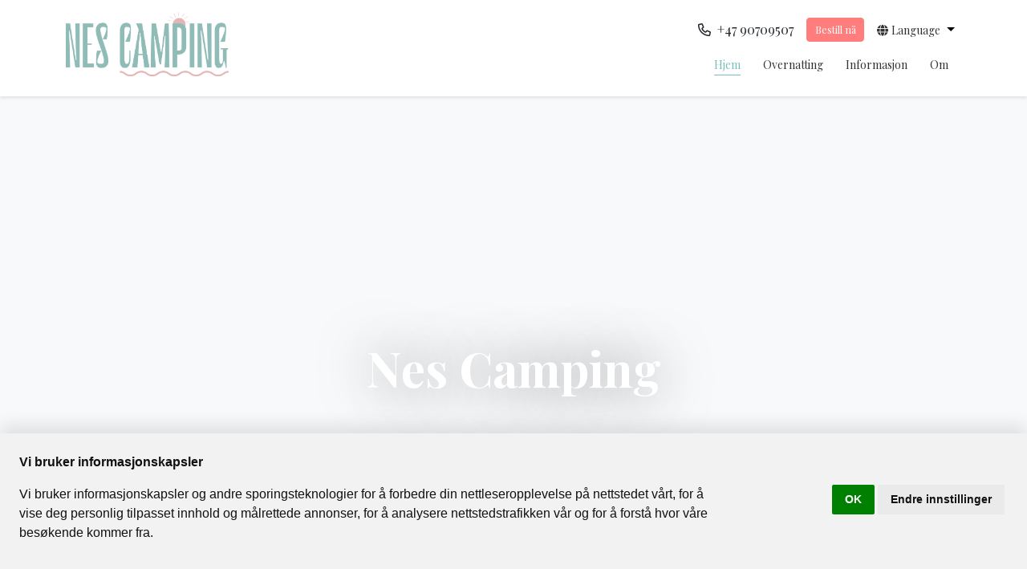

--- FILE ---
content_type: text/html; charset=UTF-8
request_url: https://nescamping.no/
body_size: 13651
content:
<!doctype html>
<html lang="no">

<head>
    <meta charset="utf-8">
    <meta name="viewport" content="width=device-width, initial-scale=1">
    <!-- CSRF Token -->
    <meta name="csrf-token" content="fjAGDowSNOeLy6SMTQ2hJwBuAzR3DncMwAmgSOfn">
    <!-- Favicon -->
    <link rel="icon" type="image/x-icon" href="//images.bookvisit.com/img/a72c0000-5d7d-0015-bb33-08db1595dddd.jpg">
    <!-- Canonical -->
    <link rel="canonical" href="https://nescamping.no">
    <!-- Title -->
    <title>Nes Camping - Velkommen til Nes Camping - Moss</title>
    <!-- Set primary color -->
    <script>
        var r = document.querySelector(':root');
        r.style.setProperty('--bs-primary', '#77bdb8');
        r.style.setProperty('--bs-secondary', '#ffb6b6');
        
    </script>
        <style>
        :root {
                                                --accentDarkFontColor: ;
                                                                --bodyBoldFontWeight: ;
                                                                --bodyColor: ;
                                                                --bodyFontFamily: ;
                                                                --bodyFontSize: ;
                                                                --bodyFontWeight: ;
                                                                --bodyLargeFontSize: ;
                                                                --bodyLineHeight: ;
                                                                --bodyMutedOpacity: ;
                                                                --bookingBorderColor: ;
                                                                --bookingBorderRadius: ;
                                                                --bookingBorderWidth: ;
                                                                --bookingBoxBackgroundColor: ;
                                                                --bookingBoxShadow: ;
                                                                --bookingBoxShadowBlurRadius: ;
                                                                --bookingBoxShadowColor: ;
                                                                --bookingBoxShadowColorTransparenceLevel: ;
                                                                --bookingBoxShadowHorizontalLength: ;
                                                                --bookingBoxShadowSpreadRadius: ;
                                                                --bookingBoxShadowVerticalLength: ;
                                                                --bookingDividerBorderWidth: ;
                                                                --buttonBackground: #FF7D7D;
                                                                --buttonBackground100: ;
                                                                --buttonBackground50To1: ;
                                                                --buttonBackground50To2: ;
                                                                --buttonBorderColor: #FF7D7D;
                                                                --buttonBorderWidth: ;
                                                                --buttonBoxShadow: ;
                                                                --buttonColor: #fff;
                                                                --buttonFontFamily: ;
                                                                --buttonFontSize: ;
                                                                --buttonFontWeight: 400;
                                                                --buttonLetterSpacing: ;
                                                                --buttonRoundedCorners: 3;
                                                                --buttonTextTransform: none;
                                                                --calendarDateBorderRadius: ;
                                                                --calendarMarkerColor: ;
                                                                --calendarMarkerSisterHotelColor: ;
                                                                --calendarMarkerWaitingListColor: ;
                                                                --calendarSelectedDayColor: ;
                                                                --cardBackground: ;
                                                                --cardBorderColor: ;
                                                                --cardBorderRadius: ;
                                                                --cardBorderWidth: ;
                                                                --cardBoxShadow: ;
                                                                --cardColor: ;
                                                                --cardDividerColor: ;
                                                                --cardInnerBackground: ;
                                                                --cardLinkColor: ;
                                                                --cardTitleColor: ;
                                                                --colorRewardDark: ;
                                                                --colorRewardLight: ;
                                                                --columnsGutter: ;
                                                                --containOfferCarouselImages: ;
                                                                --darkAccentColor: #77bdb8;
                                                                --darkSelectedColor: ;
                                                                --descriptionFontSize: ;
                                                                --descriptionLineHeight: ;
                                                                --dividerBorderColor: ;
                                                                --dividerBorderWidth: ;
                                                                --favIconId: ;
                                                                --favIconUrl: ;
                                                                --fontResources: ;
                                                                --formBackground: ;
                                                                --formBorderColor: ;
                                                                --formColor: ;
                                                                --frameworkBackground: ;
                                                                --frameworkHeaderColor: ;
                                                                --frameworkMaxWidth: ;
                                                                --headerAccountIcon: ;
                                                                --headerCartIcon: ;
                                                                --headerCartQty: ;
                                                                --headerChevronIcon: ;
                                                                --headerDesktopLayout: ;
                                                                --headerFolderNav: ;
                                                                --headerLanguageIcon: ;
                                                                --headerLogoUrl: https://nescamping.no;
                                                                --headerMobileLayout: ;
                                                                --headerNavIconMobile: ;
                                                                --headerNavText: ;
                                                                --headerShowAccountIcon: ;
                                                                --headerShowAccountText: ;
                                                                --headerShowLanguageIcon: ;
                                                                --headerShowLanguageText: ;
                                                                --headerShowRedeemVoucherLink: ;
                                                                --imageDisplayType: Adaptive;
                                                                --inputBackground: ;
                                                                --inputBorderColor: ;
                                                                --inputBorderWidth: ;
                                                                --inputCheckBoxBorderRadius: ;
                                                                --inputColor: ;
                                                                --inputRoundedCorners: ;
                                                                --inputTextBoxShadow: ;
                                                                --inputTextBoxShadowBlurRadius: ;
                                                                --inputTextBoxShadowColor: ;
                                                                --inputTextBoxShadowColorTransparenceLevel: ;
                                                                --inputTextBoxShadowHorizontalLength: ;
                                                                --inputTextBoxShadowSpreadRadius: ;
                                                                --inputTextBoxShadowVerticalLength: ;
                                                                --lightAccentColor: ;
                                                                --lightSelectedColor: ;
                                                                --linkColor: ;
                                                                --liveRateColorDark: ;
                                                                --mainHorizontalPadding: ;
                                                                --mainRoundedCorners: ;
                                                                --mainVerticalPadding: ;
                                                                --navHeaderBackdropFilter: ;
                                                                --navHeaderBackgroundColor: ;
                                                                --navHeaderBoxShadow: ;
                                                                --navHeaderColor: ;
                                                                --navHeaderDividerColor: ;
                                                                --navHeaderDividerWidth: ;
                                                                --navHeaderHoverColor: ;
                                                                --navHeaderHoverOpacity: ;
                                                                --navHeaderOpacity: ;
                                                                --offerColorDark: ;
                                                                --popoutBackground: ;
                                                                --popoutColor: ;
                                                                --popoutRoundedCorners: ;
                                                                --restrictTopWidgetMaxWidth: ;
                                                                --selectedDarkFontColor: ;
                                                                --separatedSidebarBackdropFilter: ;
                                                                --separatedSidebarOpacity: ;
                                                                --sidebarBackdropFilter: ;
                                                                --sidebarBorderColor: ;
                                                                --sidebarBorderWidth: ;
                                                                --sidebarBoxShadow: ;
                                                                --sidebarBoxShadowBlurRadius: ;
                                                                --sidebarBoxShadowColor: ;
                                                                --sidebarBoxShadowColorTransparenceLevel: ;
                                                                --sidebarBoxShadowHorizontalLength: ;
                                                                --sidebarBoxShadowSpreadRadius: ;
                                                                --sidebarBoxShadowVerticalLength: ;
                                                                --sidebarButtonBackground: ;
                                                                --sidebarButtonBorderColor: ;
                                                                --sidebarButtonColor: ;
                                                                --sidebarColor: ;
                                                                --sidebarContentBackground: ;
                                                                --sidebarHeaderBackground: #77bdb8;
                                                                --sidebarHeaderBottomBorderColor: ;
                                                                --sidebarHeaderBottomBorderWidth: ;
                                                                --sidebarHeaderColor: ;
                                                                --sidebarLinkColor: ;
                                                                --sidebarOfferColorDark: ;
                                                                --sidebarOpacity: ;
                                                                --sidebarRoundedCorners: ;
                                                                --sidebarSubtitleBackground: ;
                                                                --sidebarSubtitleColor: ;
                                                                --sidebarWidth: ;
                                                                --smallFontSize: ;
                                                                --stepCounterActiveColor: ;
                                                                --stepCounterBackground: ;
                                                                --stepCounterBottomBorderColor: ;
                                                                --stepCounterBottomBorderWidth: ;
                                                                --stepCounterBottomPadding: ;
                                                                --stepCounterColor: ;
                                                                --stepCounterLinkColor: ;
                                                                --stepCounterTopPadding: ;
                                                                --styleTheme: Default;
                                                                --subtitleColor: ;
                                                                --subtitleFontFamily: ;
                                                                --subtitleFontSize: ;
                                                                --subtitleFontSmaller: ;
                                                                --subtitleFontWeight: ;
                                                                --subtitleLetterSpacing: ;
                                                                --subtitleLineHeight: ;
                                                                --subtitleTextTransform: none;
                                                                --summaryBarColor: ;
                                                                --titleColor: ;
                                                                --titleFontFamily: ;
                                                                --titleFontSize: ;
                                                                --titleFontWeight: ;
                                                                --titleLetterSpacing: ;
                                                                --titleLineHeight: ;
                                                                --titleTextTransform: none;
                                                                --topSearchBackdropFilter: ;
                                                                --topSearchBackgroundColor: ;
                                                                --topSearchBoxShadow: ;
                                                                --topSearchButtonBackgroundColor: ;
                                                                --topSearchButtonBorderColor: ;
                                                                --topSearchButtonColor: ;
                                                                --topSearchColor: ;
                                                                --topSearchFormBackgroundColor: ;
                                                                --topSearchFormBorderColor: ;
                                                                --topSearchFormColor: ;
                                                                --topSearchLinkColor: ;
                                                                --topSearchOpacity: ;
                                                                --topSearchStepBorderColor: ;
                                                                --useBookingBoxShadow: ;
                                                                --useInputTextBoxShadow: ;
                                                                --useNewIbeHeader: ;
                                                                --useSidebarBoxShadow: ;
                                                                --viewType: SidebarCalendar;
                                                                --widgetBackgroundColor: ;
                                                                --widgetBorderColor: ;
                                                                --widgetBorderRadius: ;
                                                                --widgetBorderWidth: ;
                                                                --widgetBoxShadow: ;
                                                                --widgetButtonBackgroundColor: ;
                                                                --widgetButtonBorderColor: ;
                                                                --widgetButtonColor: ;
                                                                --widgetColor: ;
                                                                --widgetInputBackgroundColor: ;
                                                                --widgetInputBorderColor: ;
                                                                --widgetInputBorderRadius: ;
                                                                --widgetInputBorderWidth: ;
                                                                --widgetInputColor: ;
                                                                --widgetPopoutBackgroundColor: ;
                                                                --widgetPopoutBorderRadius: ;
                                                                --widgetPopoutColor: ;
                                                                --widgetSelectedDayBackgroundColor: ;
                                                                --widgetSelectedDayColor: ;
                                                                --widgetSisterHotelColor: ;
                                                                --widgetWaitingListBackgroundColor: ;
                                    }
    </style>
        <!-- Load Styles & Javascript -->
    <link rel="stylesheet" href="https://cdn.jsdelivr.net/npm/swiper@8/swiper-bundle.min.css" />

        

    
    <!-- Bookvisit Tracking -->
        <!-- Google Tag Manager -->
<script>(function(w,d,s,l,i){w[l]=w[l]||[];w[l].push({'gtm.start':
new Date().getTime(),event:'gtm.js'});var f=d.getElementsByTagName(s)[0],
j=d.createElement(s),dl=l!='dataLayer'?'&l='+l:'';j.async=true;j.src=
'https://www.googletagmanager.com/gtm.js?id='+i+dl;f.parentNode.insertBefore(j,f);
})(window,document,'script','dataLayer','GTM-M7MBJPR');</script>
<!-- End Google Tag Manager -->
        <!-- End Bookvisit Tracking -->

    <link rel="preload" as="style" href="https://nescamping.no/build/assets/app.ac09ae88.css" /><link rel="stylesheet" href="https://nescamping.no/build/assets/app.ac09ae88.css" />    <link rel="modulepreload" href="https://nescamping.no/build/assets/app.c3193974.js" /><link rel="modulepreload" href="https://nescamping.no/build/assets/bootstrap.612d23e9.js" /><script type="module" src="https://nescamping.no/build/assets/app.c3193974.js"></script></head>

<body>


    <!-- Cookie Consent by TermsFeed https://www.TermsFeed.com -->
    <script type="text/javascript" src="https://www.termsfeed.com/public/cookie-consent/4.1.0/cookie-consent.js" charset="UTF-8"></script>
    <script type="text/javascript" charset="UTF-8">
    document.addEventListener('DOMContentLoaded', function () {
    cookieconsent.run({"notice_banner_type":"headline","consent_type":"implied","palette":"light","language":"no","page_load_consent_levels":["strictly-necessary","functionality","tracking","targeting"],"notice_banner_reject_button_hide":false,"preferences_center_close_button_hide":false,"page_refresh_confirmation_buttons":false,"website_name":"Nes Camping"});
    });
    </script>

    <header>
        <div class="container">
            <div class="row">
                <!-- MOBILE MENU -->
                <div class="col-12 col-lg-3 d-flex align-items-center justify-content-between">
                    <div class="nav-item dropdown d-lg-none list-unstyled px-3">
                        <a class="nav-link dropdown-toggle text-capitalize" href="#" role="button"
                            data-bs-toggle="dropdown" aria-haspopup="true" aria-expanded="false">
                            <span>no</span>
                        </a>
                        <div class="dropdown-menu">
                                                            <span class="dropdown-item lang-item" onclick="setLocale('en')">
                                    English
                                </span>
                                                            <span class="dropdown-item lang-item" onclick="setLocale('de')">
                                    German
                                </span>
                                                            <span class="dropdown-item lang-item" onclick="setLocale('no')">
                                    Norwegian
                                </span>
                                                            <span class="dropdown-item lang-item" onclick="setLocale('nl')">
                                    Dutch
                                </span>
                                                    </div>
                    </div>
                    <a href="/" class="navbar-brand">
                        <img src="//images.bookvisit.com/img/a72c0000-5d7d-0015-bb33-08db1595dddd.jpg" alt="Nes Camping" />
                    </a>
                    <button class="navbar-toggler btn btn-link" type="button" data-bs-toggle="collapse"
                        data-bs-target="#navbarToggler" aria-controls="navbarToggler" aria-expanded="false"
                        aria-label="Toggle navigation">
                        <i class="fa-regular fa-bars fa-2x"></i>
                    </button>
                </div>
                <!-- DESKTOP MENU -->
                <div id="navbarToggler" class="col-sm-12 col-lg-9 navbar-menu-wrapper collapse navbar-collapse flex-basis-md-0">
                    <a href="/" class="navbar-brand d-lg-none">
                        <img src="//images.bookvisit.com/img/a72c0000-5d7d-0015-bb33-08db1595dddd.jpg" alt="Nes Camping" />
                    </a>
                    <button class="navbar-toggler" type="button" data-bs-toggle="collapse"
                        data-bs-target="#navbarToggler" data-bs-controls="navbarToggler" aria-expanded="false"
                        aria-label="Toggle navigation">
                        <i class="fa-regular fa-times"></i>
                    </button>

                    <div class="d-flex pb-2 pt-3 order-3">
                        <ul class="navbar-nav flex-lg-row align-items-center">

                                                            <li class="nav-item d-flex align-items-center justify-content-center me-md-3 mt-2 mt-md-0">
                                    <a href="tel:+47 90709507"
                                        class="nav-link text-dark">
                                        <i class="fa-regular fa-phone"></i>
                                        <span class="ms-1">+47 90709507</span></a>
                                </li>
                            
                            <li class="nav-item me-md-3">
                                                                <a href="https://online.bookvisit.com/accommodation?channelId=5e8ce407-f9a4-4a7d-a570-c5c7b418b5b5&amp;langId=5" class="btn btn-primary btn-sm" target="_blank">Bestill nå</a>
                                                            </li>
                                                        <li class="nav-item dropdown me-md-2">
                                <a class="nav-link dropdown-toggle text-capitalize" href="#" role="button"
                                    data-bs-toggle="dropdown" aria-haspopup="true" aria-expanded="false">
                                    <span><i class="fa-solid fa-globe"></i></span>
                                    <span>language</span>
                                </a>
                                <div class="dropdown-menu">
                                                                            <span role="button" class="dropdown-item lang-item" onclick="setLocale('en')">
                                            English
                                        </span>
                                                                            <span role="button" class="dropdown-item lang-item" onclick="setLocale('de')">
                                            German
                                        </span>
                                                                            <span role="button" class="dropdown-item lang-item" onclick="setLocale('no')">
                                            Norwegian
                                        </span>
                                                                            <span role="button" class="dropdown-item lang-item" onclick="setLocale('nl')">
                                            Dutch
                                        </span>
                                                                    </div>
                            </li>
                                                    </ul>
                    </div>

                    <nav class=" navbar navbar-expand-lg navbar-light flex-wrap pr-lg-0 order-2">
                        <div class="justify-content-center">
                            <ul class="navbar-nav">
                                <li class="nav-item">
                                    <a href="/no" class="nav-link active">Hjem</a>
                                </li>
                                                                    <li class="nav-item">
                                        <a href="/overnatting" class="nav-link ">Overnatting</a>
                                    </li>
                                                                    <li class="nav-item">
                                        <a href="/informasjon" class="nav-link ">Informasjon</a>
                                    </li>
                                                                    <li class="nav-item">
                                        <a href="/om-oss" class="nav-link ">Om</a>
                                    </li>
                                                            </ul>
                        </div>
                    </nav>

                    <div class="d-lg-none text-center order-4">
                        <ul class="list-unstyled text-small">
                            <li>
                                <span>Nesveien 520</span>
                            </li>
                            <li>
                                <span>Moss
                                    1514</span>
                            </li>
                            <li>
                                <a
                                    href="mailto:post@nescamping.no">post@nescamping.no</a>
                            </li>
                                                            <li>
                                    <a
                                        href="tel:+47 90709507">+47 90709507</a>
                                </li>
                                                    </ul>
                    </div>
                </div>
            </div>
        </div>
    </header>

    <main class="page-layout">
           
        <div class="main-slider has-video jarallax" data-jarallax data-video-src="https://www.youtube.com/watch?v=4P97fAp0XpI&amp;ab_channel=NAFCamp">
        
        <div class="slide-content d-flex align-items-center">
            <h1 class="col-12 text-center">Nes Camping</h1>
        </div>
        </div>
    
    <!-- WIDGET SECTION -->
    <section>
        <div class="container">
            <div class="row justify-content-center">
                <div class="col-12 text-center outer-widget-container mt-4 mt-md-n5 elevate">
                    <div class="bv-widget-standard-calendar shadow-lg bg-white p-sm-3">
                        <div id="bvWidgetContainer"></div>
                    </div>
                </div>
            </div>
        </div>
    </section>

    <!-- ROOM,PACKGE,CONFERENCE SECTION -->
    <section class="py-5 startpage-shortcut-cards">
                    <div class="container mb-5">
                <div class="row teaser-2-1 text-decoration-none position-relative">
                    <div class="col-md-6 col-lg-7 position-relative">
                        <div class="teaser-image ">
                                                        <img src="//images.bookvisit.com/img/ecddf608-ccee-4956-8166-a47cb1bf209d.jpg?maxwidth=800&maxheight=380&scale=downscaleonly&anchor=MiddleCenter&Mode=Crop"
                                alt="Room image" loading="lazy" />
                                                    </div>
                    </div>
                    <div class="col-md-6 col-lg-5">
                        <div class="teaser-body py-2 bg-white d-flex justify-content-center align-items-center">
                            <div class="px-5 text-center">
                                                            <h2>Overnatting</h2>
                                                                                        <p class="mt-3">
                                    <span>Vi vet du kommer til å trives på Nes Camping, for her har vi noe for enhver. Fra store hytter, plasser helt nede i strandsonen til vår helt egne hengekøyepark i skogskanten. Tilkobling til strøm for bobiler og campingvogner, og tilgang til våre servicebygg er selvfølgelig inkludert i prisen. 
</span>
                                </p>
                                                                                        <a href="/overnatting" class="btn stretched-link">
                                    <i class="fad fa-right-long mt-3"></i>
                                </a>
                                                        </div>
                        </div>
                    </div>
                </div>
            </div>
                                            </section>
    <!-- ARTICLE SECTION -->
            <section class="py-5">
            <div class="container">
                <div class="row">
                    <div class="col-12">
                        <div class="dividing">
                            <div class="line"></div>
                            <!-- /.line -->
                            <h2>Mer fra Nes Camping</h2>
                        </div>
                        <!-- /.divider -->
                    </div>
                    <!-- /.col -->
                </div>
                <div class="row">
                                                                                                                                                                                                        <div class="col-12 col-md-6 col-lg-4 mb-3 mb-md-5">
    <div class="card bg-transparent border-0">
      <div class="card-img-top teaser-image " style="height: 450px;">
        <img
          src="//images.bookvisit.com/img/81a076d7-cbde-4c9b-b136-931cc0df7973.jpg?height=550&scale=both&anchor=MiddleCenter&Mode=Crop"
          class="w-100 object-fit-cover h-100"
          alt="Lagersalg på godsaker – vi tømmer hyllene!-image"
        />
      </div>
      <div class="card-body px-0">
        <h3 class="mt-3 mb-2 h4">Lagersalg på godsaker – vi tømmer hyllene!</h3>
                <div>
            Lagersalg p&aring; godsaker &ndash; vi t&oslash;mmer hyllene! 🍦🍭🍫
Sesongen g&aring;r mot slutten, og vi har bestemt oss for &aring; gj&oslash;re det skikkelig g&oslash;y: N&aring; f&aring;r du 50...
        </div>
                <a
          href="/informasjon/lagersalg-pa-godsaker-vi-tommer-hyllene"
          class="btn btn-link px-0 stretched-link mt-3"
        >
          Fortsett
          <i class="fad fa-right-long ms-1"></i>
        </a>
      </div>
    </div>
</div>
                                                                                                                                                                    <div class="col-12 col-md-6 col-lg-4 mb-3 mb-md-5">
    <div class="card bg-transparent border-0">
      <div class="card-img-top teaser-image " style="height: 450px;">
        <img
          src="//images.bookvisit.com/img/2f394cac-d23a-40f4-855f-4cf24d7a3ad1.jpg?height=550&scale=both&anchor=MiddleCenter&Mode=Crop"
          class="w-100 object-fit-cover h-100"
          alt="Åpningstider Resepsjon-image"
        />
      </div>
      <div class="card-body px-0">
        <h3 class="mt-3 mb-2 h4">Åpningstider Resepsjon</h3>
                <div>
            &Aring;pningstider kiosk/resepsjon
August 🌤️
S&oslash;ndag 10. august: 08:00&ndash;18:00
Fra 18. august til slutten av m&aring;nedenMandag&ndash;Torsdag: 09:00&ndash;18:00Fredag&ndash;L&oslash;rdag...
        </div>
                <a
          href="/informasjon/apningstider-resepsjon"
          class="btn btn-link px-0 stretched-link mt-3"
        >
          Fortsett
          <i class="fad fa-right-long ms-1"></i>
        </a>
      </div>
    </div>
</div>
                                                                                                                                                                    <div class="col-12 col-md-6 col-lg-4 mb-3 mb-md-5">
    <div class="card bg-transparent border-0">
      <div class="card-img-top teaser-image " style="height: 450px;">
        <img
          src="//images.bookvisit.com/img/71fadde2-b85c-42c7-aff5-af2eff3126e9.jpg?height=550&scale=both&anchor=MiddleCenter&Mode=Crop"
          class="w-100 object-fit-cover h-100"
          alt="Takk for en fantastisk sommer - Velkommen tilbake i 2026!-image"
        />
      </div>
      <div class="card-body px-0">
        <h3 class="mt-3 mb-2 h4">Takk for en fantastisk sommer - Velkommen tilbake i 2026!</h3>
                <div>
            Hei, og tusen takk for en fantastisk sommersesong! 🌻
N&aring; som vi n&aelig;rmer oss sesongslutt, vil vi gjerne l&oslash;fte glasset for alle v&aring;re trofaste, tilbakevendende og nye gjester som...
        </div>
                <a
          href="/informasjon/takk-for-en-fantastisk-sommer-velkommen-tilbake-i-2026"
          class="btn btn-link px-0 stretched-link mt-3"
        >
          Fortsett
          <i class="fad fa-right-long ms-1"></i>
        </a>
      </div>
    </div>
</div>
                                                                                                                                                                    <div class="col-12 col-md-6 col-lg-4 mb-3 mb-md-5">
    <div class="card bg-transparent border-0">
      <div class="card-img-top teaser-image " style="height: 450px;">
        <img
          src="//images.bookvisit.com/img/55feabdf-497a-4a40-9da5-e0cb69dc594d.jpg?height=550&scale=both&anchor=MiddleCenter&Mode=Crop"
          class="w-100 object-fit-cover h-100"
          alt="Rimelig overnatting for idrettslag og foreninger-image"
        />
      </div>
      <div class="card-body px-0">
        <h3 class="mt-3 mb-2 h4">Rimelig overnatting for idrettslag og foreninger</h3>
                <div>
            Skal klubben din delta p&aring; en fotballcup, h&aring;ndballcup eller et annet idrettsarrangement langt hjemmefra?
Nes Camping er et ideelt sted for overnatting! Vi tilbyr rimelige alternativer for...
        </div>
                <a
          href="/informasjon/rimelig-overnatting-for-idrettslag-og-foreninger"
          class="btn btn-link px-0 stretched-link mt-3"
        >
          Fortsett
          <i class="fad fa-right-long ms-1"></i>
        </a>
      </div>
    </div>
</div>
                                                                                                                                                                    <div class="col-12 col-md-6 col-lg-4 mb-3 mb-md-5">
    <div class="card bg-transparent border-0">
      <div class="card-img-top teaser-image " style="height: 450px;">
        <img
          src="//images.bookvisit.com/img/a9dad9e4-c7fe-4ad4-8b21-3ed069c7ebce.jpg?height=550&scale=both&anchor=MiddleCenter&Mode=Crop"
          class="w-100 object-fit-cover h-100"
          alt="Populære turer rundt Nes Camping-image"
        />
      </div>
      <div class="card-body px-0">
        <h3 class="mt-3 mb-2 h4">Populære turer rundt Nes Camping</h3>
                <div>
            Vi vet at mange av v&aring;re gjester setter pris p&aring; de flotte turomr&aring;dene rundt Nes Camping. Derfor har vi samlet en oversikt over popul&aelig;re turstier i n&aelig;romr&aring;det &ndash;...
        </div>
                <a
          href="/informasjon/populaere-turer-rundt-nes-camping"
          class="btn btn-link px-0 stretched-link mt-3"
        >
          Fortsett
          <i class="fad fa-right-long ms-1"></i>
        </a>
      </div>
    </div>
</div>
                                                                                                                                                                    <div class="col-12 col-md-6 col-lg-4 mb-3 mb-md-5">
    <div class="card bg-transparent border-0">
      <div class="card-img-top teaser-image " style="height: 450px;">
        <img
          src="//images.bookvisit.com/img/c81b5be5-c32a-4f50-bc63-49930c0e1d74.jpg?height=550&scale=both&anchor=MiddleCenter&Mode=Crop"
          class="w-100 object-fit-cover h-100"
          alt="Oversiktskart-image"
        />
      </div>
      <div class="card-body px-0">
        <h3 class="mt-3 mb-2 h4">Oversiktskart</h3>
                <div>
            Her finner du oversiktskart over Nes Camping.
&nbsp;

        </div>
                <a
          href="/informasjon/oversiktskart"
          class="btn btn-link px-0 stretched-link mt-3"
        >
          Fortsett
          <i class="fad fa-right-long ms-1"></i>
        </a>
      </div>
    </div>
</div>
                                                                                                                                                                    <div class="col-12 col-md-6 col-lg-4 mb-3 mb-md-5">
    <div class="card bg-transparent border-0">
      <div class="card-img-top teaser-image " style="height: 450px;">
        <img
          src="//images.bookvisit.com/img/02ef86c6-4df5-4788-a34c-00b552ac4fbd.jpg?height=550&scale=both&anchor=MiddleCenter&Mode=Crop"
          class="w-100 object-fit-cover h-100"
          alt="Aktivitetskart-image"
        />
      </div>
      <div class="card-body px-0">
        <h3 class="mt-3 mb-2 h4">Aktivitetskart</h3>
                <div>
            Vi har satt opp et aktivitetskart slik at du enklere kan planlegge oppholdet ditt hos oss.
Sjekk det ut her.&nbsp;
        </div>
                <a
          href="/informasjon/aktivitetskart"
          class="btn btn-link px-0 stretched-link mt-3"
        >
          Fortsett
          <i class="fad fa-right-long ms-1"></i>
        </a>
      </div>
    </div>
</div>
                                                                                                                                                                    <div class="col-12 col-md-6 col-lg-4 mb-3 mb-md-5">
    <div class="card bg-transparent border-0">
      <div class="card-img-top teaser-image " style="height: 450px;">
        <img
          src="//images.bookvisit.com/img/af45b5d0-cac2-4aca-ba2a-1c2c377bca53.jpg?height=550&scale=both&anchor=MiddleCenter&Mode=Crop"
          class="w-100 object-fit-cover h-100"
          alt="Velkommen til Moss!-image"
        />
      </div>
      <div class="card-body px-0">
        <h3 class="mt-3 mb-2 h4">Velkommen til Moss!</h3>
                <div>
            Les mer om alt du kan finne p&aring; i Moss og Mosseregionen her.&nbsp;
        </div>
                <a
          href="/informasjon/velkommen-til-moss"
          class="btn btn-link px-0 stretched-link mt-3"
        >
          Fortsett
          <i class="fad fa-right-long ms-1"></i>
        </a>
      </div>
    </div>
</div>
                                                                                                                                                                    <div class="col-12 col-md-6 col-lg-4 mb-3 mb-md-5">
    <div class="card bg-transparent border-0">
      <div class="card-img-top teaser-image " style="height: 450px;">
        <img
          src="//images.bookvisit.com/img/184ae031-4240-4aa1-bcd8-4cd6585649a2.jpg?height=550&scale=both&anchor=MiddleCenter&Mode=Crop"
          class="w-100 object-fit-cover h-100"
          alt="Trivselsregler på plassen-image"
        />
      </div>
      <div class="card-body px-0">
        <h3 class="mt-3 mb-2 h4">Trivselsregler på plassen</h3>
                <div>
            Campingen skal v&aelig;re et sted for vennskap, glede og gode opplevelser. V&aring;rt m&aring;l er &aring; skape fantastiske ferieminner p&aring; en jordn&aelig;r og ekte campingplass. Vi er ogs&aring...
        </div>
                <a
          href="/informasjon/trivselsregler-pa-plassen"
          class="btn btn-link px-0 stretched-link mt-3"
        >
          Fortsett
          <i class="fad fa-right-long ms-1"></i>
        </a>
      </div>
    </div>
</div>
                                                                                                                                                                    <div class="col-12 col-md-6 col-lg-4 mb-3 mb-md-5">
    <div class="card bg-transparent border-0">
      <div class="card-img-top teaser-image " style="height: 450px;">
        <img
          src="//images.bookvisit.com/img/03c03cde-de49-42ae-beb0-fc7892631ea2.jpg?height=550&scale=both&anchor=MiddleCenter&Mode=Crop"
          class="w-100 object-fit-cover h-100"
          alt="Informasjon til sesonggjester-image"
        />
      </div>
      <div class="card-body px-0">
        <h3 class="mt-3 mb-2 h4">Informasjon til sesonggjester</h3>
                <div>
            Kj&aelig;re sesonggjester p&aring; Nes Camping!
Svar p&aring; ofte stilte sp&oslash;rsm&aring;l
Prosjekter vi jobber med&nbsp;
Vi har skiftet madrasser og dyner i alle hyttene. Dette er ikke s&arin...
        </div>
                <a
          href="/informasjon/informasjon-til-sesonggjester"
          class="btn btn-link px-0 stretched-link mt-3"
        >
          Fortsett
          <i class="fad fa-right-long ms-1"></i>
        </a>
      </div>
    </div>
</div>
                                                                                                                                                                    <div class="col-12 col-md-6 col-lg-4 mb-3 mb-md-5">
    <div class="card bg-transparent border-0">
      <div class="card-img-top teaser-image " style="height: 450px;">
        <img
          src="//images.bookvisit.com/img/099c96db-d79e-44b9-b09b-087dd3c43fd7.jpg?height=550&scale=both&anchor=MiddleCenter&Mode=Crop"
          class="w-100 object-fit-cover h-100"
          alt="Nærområdet-image"
        />
      </div>
      <div class="card-body px-0">
        <h3 class="mt-3 mb-2 h4">Nærområdet</h3>
                <div>
            Naturskj&oslash;nne Omr&aring;der
Frister det med strender, b&aring;tliv, utsiktsplasser og turmuligheter, eller &oslash;nsker du cafe og kulturliv p&aring; Galleri F15? I n&aelig;romr&aring;det rund...
        </div>
                <a
          href="/informasjon/naeromradet"
          class="btn btn-link px-0 stretched-link mt-3"
        >
          Fortsett
          <i class="fad fa-right-long ms-1"></i>
        </a>
      </div>
    </div>
</div>
                                                                                                                                                                    <div class="col-12 col-md-6 col-lg-4 mb-3 mb-md-5">
    <div class="card bg-transparent border-0">
      <div class="card-img-top teaser-image " style="height: 450px;">
        <img
          src="//images.bookvisit.com/img/f9ed75f1-4b9a-4115-ba25-71dcc42936a5.jpg?height=550&scale=both&anchor=MiddleCenter&Mode=Crop"
          class="w-100 object-fit-cover h-100"
          alt="Er du NAF-medlem?-image"
        />
      </div>
      <div class="card-body px-0">
        <h3 class="mt-3 mb-2 h4">Er du NAF-medlem?</h3>
                <div>
            Vi er med i NAF Camp som betyr at du som NAF-medlem f&aring;r du rabatt p&aring; overnatting hos oss. For &aring; f&aring; rabatten n&aring;r du bestiller p&aring; nett m&aring; du legge inn koden "NA...
        </div>
                <a
          href="/informasjon/er-du-naf-medlem"
          class="btn btn-link px-0 stretched-link mt-3"
        >
          Fortsett
          <i class="fad fa-right-long ms-1"></i>
        </a>
      </div>
    </div>
</div>
                                                                                                                                                                    <div class="col-12 col-md-6 col-lg-4 mb-3 mb-md-5">
    <div class="card bg-transparent border-0">
      <div class="card-img-top teaser-image " style="height: 450px;">
        <img
          src="//images.bookvisit.com/img/f1ff5991-ed15-4620-8d80-bb399c814c71.jpg?height=550&scale=both&anchor=MiddleCenter&Mode=Crop"
          class="w-100 object-fit-cover h-100"
          alt="Aktiviteter-image"
        />
      </div>
      <div class="card-body px-0">
        <h3 class="mt-3 mb-2 h4">Aktiviteter</h3>
                <div>
            Sykling
Rundt campingplassen finner du kilometervis med stier og veier som du og familien kan benytte dere av.
Sykkel er helt klart det ideelle framkomstmiddelet n&aring;r Jel&oslash;ya skal utforsk...
        </div>
                <a
          href="/informasjon/aktiviteter"
          class="btn btn-link px-0 stretched-link mt-3"
        >
          Fortsett
          <i class="fad fa-right-long ms-1"></i>
        </a>
      </div>
    </div>
</div>
                                                                                                                                                                    <div class="col-12 col-md-6 col-lg-4 mb-3 mb-md-5">
    <div class="card bg-transparent border-0">
      <div class="card-img-top teaser-image " style="height: 450px;">
        <img
          src="//images.bookvisit.com/img/e797bde4-bacb-4373-93a3-774270e1aa4b.jpg?height=550&scale=both&anchor=MiddleCenter&Mode=Crop"
          class="w-100 object-fit-cover h-100"
          alt="Friluftsliv og Mosjon-image"
        />
      </div>
      <div class="card-body px-0">
        <h3 class="mt-3 mb-2 h4">Friluftsliv og Mosjon</h3>
                <div>
            Lev n&aelig;rt naturen
Enten til fots g&aring;ende eller l&oslash;pende er kyststien rundt Jel&oslash;ya en naturopplevelse verdt &aring; f&aring; med seg. Stien starter ved kanalbroen i sentrum av M...
        </div>
                <a
          href="/informasjon/friluftsliv-og-mosjon"
          class="btn btn-link px-0 stretched-link mt-3"
        >
          Fortsett
          <i class="fad fa-right-long ms-1"></i>
        </a>
      </div>
    </div>
</div>
                                                                                                                                                                    <div class="col-12 col-md-6 col-lg-4 mb-3 mb-md-5">
    <div class="card bg-transparent border-0">
      <div class="card-img-top teaser-image " style="height: 450px;">
        <img
          src="//images.bookvisit.com/img/f2b2b2da-95a3-471e-8389-59498be5e4b7.jpg?height=550&scale=both&anchor=MiddleCenter&Mode=Crop"
          class="w-100 object-fit-cover h-100"
          alt="For Barna-image"
        />
      </div>
      <div class="card-body px-0">
        <h3 class="mt-3 mb-2 h4">For Barna</h3>
                <div>
            &nbsp;
Aktiviteter for barn p&aring; v&aring;r campingplass
Velkommen et paradis for barn i alle aldre! Vi legger stor vekt p&aring; at barna skal trives og ha det g&oslash;y, og har derfor aktivite...
        </div>
                <a
          href="/informasjon/for-barna"
          class="btn btn-link px-0 stretched-link mt-3"
        >
          Fortsett
          <i class="fad fa-right-long ms-1"></i>
        </a>
      </div>
    </div>
</div>
                                                                                                                                                                    <div class="col-12 col-md-6 col-lg-4 mb-3 mb-md-5">
    <div class="card bg-transparent border-0">
      <div class="card-img-top teaser-image " style="height: 450px;">
        <img
          src="//images.bookvisit.com/img/ec6d73f8-9445-4018-bc67-94bde30d6bf4.jpg?height=550&scale=both&anchor=MiddleCenter&Mode=Crop"
          class="w-100 object-fit-cover h-100"
          alt="Oversettelse med hjelp av AI-image"
        />
      </div>
      <div class="card-body px-0">
        <h3 class="mt-3 mb-2 h4">Oversettelse med hjelp av AI</h3>
                <div>
            Vi &oslash;nsker &aring; informere deg om at vi har tatt i bruk kunstig intelligens for &aring; oversette v&aring;r bookingside. Vi vil meddele at bruken av kunstig intelligens kan medf&oslash;re feil...
        </div>
                <a
          href="/informasjon/oversettelse-med-hjelp-av-ai"
          class="btn btn-link px-0 stretched-link mt-3"
        >
          Fortsett
          <i class="fad fa-right-long ms-1"></i>
        </a>
      </div>
    </div>
</div>
                                                                                                                        </div>
            </div>
        </section>
        <!-- GALLERY SECTION -->
            <section class="my-5">
            <div class="container pt-5">
                <div class="row">
                    <div class="col text-center">
                        <h2 class="mb-5">Galleri</h2>
                    </div>
                </div>
            </div>
            <div class="container-fluid pb-5 gallery-list">
                <div class="row justify-content-center">
                                            <div class="col-6 col-sm-4 col-md-2 px-0 ">
                            <a href="//images.bookvisit.com/img/e65bbe31-06ec-4ee5-b69c-bd4c3a263097.jpg" class="gallery-link d-block">
                                <img src="//images.bookvisit.com/img/e65bbe31-06ec-4ee5-b69c-bd4c3a263097.jpg?width=300&height=300&scale=downscaleonly&anchor=MiddleCenter&Mode=Crop"
                                    alt="gallery image" class="w-100" loading="lazy" />
                            </a>
                        </div>
                                            <div class="col-6 col-sm-4 col-md-2 px-0 ">
                            <a href="//images.bookvisit.com/img/c81b5be5-c32a-4f50-bc63-49930c0e1d74.jpg" class="gallery-link d-block">
                                <img src="//images.bookvisit.com/img/c81b5be5-c32a-4f50-bc63-49930c0e1d74.jpg?width=300&height=300&scale=downscaleonly&anchor=MiddleCenter&Mode=Crop"
                                    alt="gallery image" class="w-100" loading="lazy" />
                            </a>
                        </div>
                                            <div class="col-6 col-sm-4 col-md-2 px-0 ">
                            <a href="//images.bookvisit.com/img/cea56d2e-273c-4a95-87be-809506ed166a.jpg" class="gallery-link d-block">
                                <img src="//images.bookvisit.com/img/cea56d2e-273c-4a95-87be-809506ed166a.jpg?width=300&height=300&scale=downscaleonly&anchor=MiddleCenter&Mode=Crop"
                                    alt="gallery image" class="w-100" loading="lazy" />
                            </a>
                        </div>
                                            <div class="col-6 col-sm-4 col-md-2 px-0 ">
                            <a href="//images.bookvisit.com/img/7788d1fa-8b33-4757-9ba0-ae2089e45b32.jpg" class="gallery-link d-block">
                                <img src="//images.bookvisit.com/img/7788d1fa-8b33-4757-9ba0-ae2089e45b32.jpg?width=300&height=300&scale=downscaleonly&anchor=MiddleCenter&Mode=Crop"
                                    alt="gallery image" class="w-100" loading="lazy" />
                            </a>
                        </div>
                                            <div class="col-6 col-sm-4 col-md-2 px-0 ">
                            <a href="//images.bookvisit.com/img/9ed12f8f-ad32-46c2-b283-a0eee27f674e.jpg" class="gallery-link d-block">
                                <img src="//images.bookvisit.com/img/9ed12f8f-ad32-46c2-b283-a0eee27f674e.jpg?width=300&height=300&scale=downscaleonly&anchor=MiddleCenter&Mode=Crop"
                                    alt="gallery image" class="w-100" loading="lazy" />
                            </a>
                        </div>
                                            <div class="col-6 col-sm-4 col-md-2 px-0 ">
                            <a href="//images.bookvisit.com/img/92448e14-8102-4041-8557-757ad6d89bbe.jpg" class="gallery-link d-block">
                                <img src="//images.bookvisit.com/img/92448e14-8102-4041-8557-757ad6d89bbe.jpg?width=300&height=300&scale=downscaleonly&anchor=MiddleCenter&Mode=Crop"
                                    alt="gallery image" class="w-100" loading="lazy" />
                            </a>
                        </div>
                                            <div class="col-6 col-sm-4 col-md-2 px-0 d-none">
                            <a href="//images.bookvisit.com/img/42a31693-fc53-4a3d-b087-1af9278dd160.jpg" class="gallery-link d-block">
                                <img src="//images.bookvisit.com/img/42a31693-fc53-4a3d-b087-1af9278dd160.jpg?width=300&height=300&scale=downscaleonly&anchor=MiddleCenter&Mode=Crop"
                                    alt="gallery image" class="w-100" loading="lazy" />
                            </a>
                        </div>
                                            <div class="col-6 col-sm-4 col-md-2 px-0 d-none">
                            <a href="//images.bookvisit.com/img/d3d9fa74-5f2f-47a8-b44c-7667bb86403b.jpg" class="gallery-link d-block">
                                <img src="//images.bookvisit.com/img/d3d9fa74-5f2f-47a8-b44c-7667bb86403b.jpg?width=300&height=300&scale=downscaleonly&anchor=MiddleCenter&Mode=Crop"
                                    alt="gallery image" class="w-100" loading="lazy" />
                            </a>
                        </div>
                                            <div class="col-6 col-sm-4 col-md-2 px-0 d-none">
                            <a href="//images.bookvisit.com/img/773927a6-426d-4d88-9d82-41e9de1ef35a.jpg" class="gallery-link d-block">
                                <img src="//images.bookvisit.com/img/773927a6-426d-4d88-9d82-41e9de1ef35a.jpg?width=300&height=300&scale=downscaleonly&anchor=MiddleCenter&Mode=Crop"
                                    alt="gallery image" class="w-100" loading="lazy" />
                            </a>
                        </div>
                                            <div class="col-6 col-sm-4 col-md-2 px-0 d-none">
                            <a href="//images.bookvisit.com/img/f2b2b2da-95a3-471e-8389-59498be5e4b7.jpg" class="gallery-link d-block">
                                <img src="//images.bookvisit.com/img/f2b2b2da-95a3-471e-8389-59498be5e4b7.jpg?width=300&height=300&scale=downscaleonly&anchor=MiddleCenter&Mode=Crop"
                                    alt="gallery image" class="w-100" loading="lazy" />
                            </a>
                        </div>
                                            <div class="col-6 col-sm-4 col-md-2 px-0 d-none">
                            <a href="//images.bookvisit.com/img/d8c7cf1c-f50d-4b77-a7b8-b5fcea7d2bfc.jpg" class="gallery-link d-block">
                                <img src="//images.bookvisit.com/img/d8c7cf1c-f50d-4b77-a7b8-b5fcea7d2bfc.jpg?width=300&height=300&scale=downscaleonly&anchor=MiddleCenter&Mode=Crop"
                                    alt="gallery image" class="w-100" loading="lazy" />
                            </a>
                        </div>
                                            <div class="col-6 col-sm-4 col-md-2 px-0 d-none">
                            <a href="//images.bookvisit.com/img/5d65c8ae-06bf-441c-991f-1c05f1189488.jpg" class="gallery-link d-block">
                                <img src="//images.bookvisit.com/img/5d65c8ae-06bf-441c-991f-1c05f1189488.jpg?width=300&height=300&scale=downscaleonly&anchor=MiddleCenter&Mode=Crop"
                                    alt="gallery image" class="w-100" loading="lazy" />
                            </a>
                        </div>
                                            <div class="col-6 col-sm-4 col-md-2 px-0 d-none">
                            <a href="//images.bookvisit.com/img/a9dad9e4-c7fe-4ad4-8b21-3ed069c7ebce.jpg" class="gallery-link d-block">
                                <img src="//images.bookvisit.com/img/a9dad9e4-c7fe-4ad4-8b21-3ed069c7ebce.jpg?width=300&height=300&scale=downscaleonly&anchor=MiddleCenter&Mode=Crop"
                                    alt="gallery image" class="w-100" loading="lazy" />
                            </a>
                        </div>
                                            <div class="col-6 col-sm-4 col-md-2 px-0 d-none">
                            <a href="//images.bookvisit.com/img/6269bfdf-f06f-4c47-b17e-82101b98bdce.jpg" class="gallery-link d-block">
                                <img src="//images.bookvisit.com/img/6269bfdf-f06f-4c47-b17e-82101b98bdce.jpg?width=300&height=300&scale=downscaleonly&anchor=MiddleCenter&Mode=Crop"
                                    alt="gallery image" class="w-100" loading="lazy" />
                            </a>
                        </div>
                                            <div class="col-6 col-sm-4 col-md-2 px-0 d-none">
                            <a href="//images.bookvisit.com/img/3787552b-3a2c-4c3a-ba6c-9365715ac350.jpg" class="gallery-link d-block">
                                <img src="//images.bookvisit.com/img/3787552b-3a2c-4c3a-ba6c-9365715ac350.jpg?width=300&height=300&scale=downscaleonly&anchor=MiddleCenter&Mode=Crop"
                                    alt="gallery image" class="w-100" loading="lazy" />
                            </a>
                        </div>
                                            <div class="col-6 col-sm-4 col-md-2 px-0 d-none">
                            <a href="//images.bookvisit.com/img/b28d54cf-0f17-4e68-8be9-5e82a1f72986.jpg" class="gallery-link d-block">
                                <img src="//images.bookvisit.com/img/b28d54cf-0f17-4e68-8be9-5e82a1f72986.jpg?width=300&height=300&scale=downscaleonly&anchor=MiddleCenter&Mode=Crop"
                                    alt="gallery image" class="w-100" loading="lazy" />
                            </a>
                        </div>
                                            <div class="col-6 col-sm-4 col-md-2 px-0 d-none">
                            <a href="//images.bookvisit.com/img/1d596a54-5353-4cf7-aa66-a6082a158b21.jpg" class="gallery-link d-block">
                                <img src="//images.bookvisit.com/img/1d596a54-5353-4cf7-aa66-a6082a158b21.jpg?width=300&height=300&scale=downscaleonly&anchor=MiddleCenter&Mode=Crop"
                                    alt="gallery image" class="w-100" loading="lazy" />
                            </a>
                        </div>
                                            <div class="col-6 col-sm-4 col-md-2 px-0 d-none">
                            <a href="//images.bookvisit.com/img/f1ff5991-ed15-4620-8d80-bb399c814c71.jpg" class="gallery-link d-block">
                                <img src="//images.bookvisit.com/img/f1ff5991-ed15-4620-8d80-bb399c814c71.jpg?width=300&height=300&scale=downscaleonly&anchor=MiddleCenter&Mode=Crop"
                                    alt="gallery image" class="w-100" loading="lazy" />
                            </a>
                        </div>
                                            <div class="col-6 col-sm-4 col-md-2 px-0 d-none">
                            <a href="//images.bookvisit.com/img/885c8e66-c75f-4841-9786-ce31d00a12e1.jpg" class="gallery-link d-block">
                                <img src="//images.bookvisit.com/img/885c8e66-c75f-4841-9786-ce31d00a12e1.jpg?width=300&height=300&scale=downscaleonly&anchor=MiddleCenter&Mode=Crop"
                                    alt="gallery image" class="w-100" loading="lazy" />
                            </a>
                        </div>
                                            <div class="col-6 col-sm-4 col-md-2 px-0 d-none">
                            <a href="//images.bookvisit.com/img/3d6b3dd4-c9b0-4a9d-9d22-ea4cc7998155.jpg" class="gallery-link d-block">
                                <img src="//images.bookvisit.com/img/3d6b3dd4-c9b0-4a9d-9d22-ea4cc7998155.jpg?width=300&height=300&scale=downscaleonly&anchor=MiddleCenter&Mode=Crop"
                                    alt="gallery image" class="w-100" loading="lazy" />
                            </a>
                        </div>
                                            <div class="col-6 col-sm-4 col-md-2 px-0 d-none">
                            <a href="//images.bookvisit.com/img/e43e6e0e-cc28-4a59-948f-f9e8a2809ab5.jpg" class="gallery-link d-block">
                                <img src="//images.bookvisit.com/img/e43e6e0e-cc28-4a59-948f-f9e8a2809ab5.jpg?width=300&height=300&scale=downscaleonly&anchor=MiddleCenter&Mode=Crop"
                                    alt="gallery image" class="w-100" loading="lazy" />
                            </a>
                        </div>
                                            <div class="col-6 col-sm-4 col-md-2 px-0 d-none">
                            <a href="//images.bookvisit.com/img/640e457e-1c54-44bc-804a-15be1cf61154.jpg" class="gallery-link d-block">
                                <img src="//images.bookvisit.com/img/640e457e-1c54-44bc-804a-15be1cf61154.jpg?width=300&height=300&scale=downscaleonly&anchor=MiddleCenter&Mode=Crop"
                                    alt="gallery image" class="w-100" loading="lazy" />
                            </a>
                        </div>
                                            <div class="col-6 col-sm-4 col-md-2 px-0 d-none">
                            <a href="//images.bookvisit.com/img/2ddafcfa-7179-441a-88a9-0ff8c414842b.jpg" class="gallery-link d-block">
                                <img src="//images.bookvisit.com/img/2ddafcfa-7179-441a-88a9-0ff8c414842b.jpg?width=300&height=300&scale=downscaleonly&anchor=MiddleCenter&Mode=Crop"
                                    alt="gallery image" class="w-100" loading="lazy" />
                            </a>
                        </div>
                                            <div class="col-6 col-sm-4 col-md-2 px-0 d-none">
                            <a href="//images.bookvisit.com/img/eb703ed0-9d49-48a8-b24a-1cf462a09fee.jpg" class="gallery-link d-block">
                                <img src="//images.bookvisit.com/img/eb703ed0-9d49-48a8-b24a-1cf462a09fee.jpg?width=300&height=300&scale=downscaleonly&anchor=MiddleCenter&Mode=Crop"
                                    alt="gallery image" class="w-100" loading="lazy" />
                            </a>
                        </div>
                                            <div class="col-6 col-sm-4 col-md-2 px-0 d-none">
                            <a href="//images.bookvisit.com/img/ec7aba8d-cd87-40d7-829d-b121e0911391.jpg" class="gallery-link d-block">
                                <img src="//images.bookvisit.com/img/ec7aba8d-cd87-40d7-829d-b121e0911391.jpg?width=300&height=300&scale=downscaleonly&anchor=MiddleCenter&Mode=Crop"
                                    alt="gallery image" class="w-100" loading="lazy" />
                            </a>
                        </div>
                                            <div class="col-6 col-sm-4 col-md-2 px-0 d-none">
                            <a href="//images.bookvisit.com/img/6895721f-6552-4695-84f9-d7113f1b1b25.jpg" class="gallery-link d-block">
                                <img src="//images.bookvisit.com/img/6895721f-6552-4695-84f9-d7113f1b1b25.jpg?width=300&height=300&scale=downscaleonly&anchor=MiddleCenter&Mode=Crop"
                                    alt="gallery image" class="w-100" loading="lazy" />
                            </a>
                        </div>
                                            <div class="col-6 col-sm-4 col-md-2 px-0 d-none">
                            <a href="//images.bookvisit.com/img/5782030e-a9a1-46fc-b9cb-e993b81559c0.jpg" class="gallery-link d-block">
                                <img src="//images.bookvisit.com/img/5782030e-a9a1-46fc-b9cb-e993b81559c0.jpg?width=300&height=300&scale=downscaleonly&anchor=MiddleCenter&Mode=Crop"
                                    alt="gallery image" class="w-100" loading="lazy" />
                            </a>
                        </div>
                                    </div>
            </div>
        </section>
        <!-- AWARDS SECTION -->
        <!-- ROOM LISTING SECTION -->
            <section class="mt-4">
            <div class="container">
                <div class="row py-5">
                    <div class="col-12">
                                                <h2 class="h5 mb-3">Alle Overnattinger</h2>
                                            </div>
                                                                    <div class="col-6 col-sm-4 col-md-3 col-xl-3 mb-2">
                            <div class="card border-0 bg-transparent mb-5">
                                <div class="card-body p-0">
                                                                        <img src="//images.bookvisit.com/img/ecddf608-ccee-4956-8166-a47cb1bf209d.jpg?maxwidth=650&amp;maxheight=400&amp;scale=downscaleonly&amp;anchor=MiddleCenter" class="w-100 object-fit-cover rounded mb-2 mb-md-0" 
                                    alt="Room img">
                                                                        <div class="mt-3">
                                        <a href="/overnatting/leilighet-sommerstua" title="Leilighet &quot;Sommerstua&quot;" class="stretched-link text-decoration-none fw-bold">Leilighet &quot;Sommerstua&quot;</a>
                                                                                <div class="d-block mt-1">
                                            <span class="me-3"><i class="fas fa-expand"></i> 65 m2</span>
                                                                                                                                            <span class="me-3 d-inline-flex align-items-center">
                                                    <i class="fa-regular fa-heat"></i>
                                                    <span class="ms-1">Oppvarming</span>
                                                </span>
                                                                                                                                                                                            <span class="me-3 d-inline-flex align-items-center">
                                                    <i class="fa-regular fa-door-open"></i>
                                                    <span class="ms-1">Privat inngang</span>
                                                </span>
                                                                                                                                                                                            <span class="me-3 d-inline-flex align-items-center">
                                                    <i class="fa-regular fa-couch"></i>
                                                    <span class="ms-1">Sofa</span>
                                                </span>
                                                                                                                                                                                                                                                                                                                                                                                                                                                                                                                                                                                                                                                                                                                                                                                                                                                                                                                                                                                                                                                                                                                                                                                                                                                                                                                                                                                                                                                                                                                                                                                                                                                                                                                                                                </div>
                                                                            </div>
                                </div>
                            </div>
                        </div>
                                                                    <div class="col-6 col-sm-4 col-md-3 col-xl-3 mb-2">
                            <div class="card border-0 bg-transparent mb-5">
                                <div class="card-body p-0">
                                                                        <img src="//images.bookvisit.com/img/5b146528-c59c-4d9c-a514-9c08027e165d.jpg?maxwidth=650&amp;maxheight=400&amp;scale=downscaleonly&amp;anchor=MiddleCenter" class="w-100 object-fit-cover rounded mb-2 mb-md-0" 
                                    alt="Room img">
                                                                        <div class="mt-3">
                                        <a href="/overnatting/stor-hytte-2-soverom" title="Stor hytte - 2 soverom" class="stretched-link text-decoration-none fw-bold">Stor hytte - 2 soverom</a>
                                                                                <div class="d-block mt-1">
                                            <span class="me-3"><i class="fas fa-expand"></i> 31 m2</span>
                                                                                                                                            <span class="me-3 d-inline-flex align-items-center">
                                                    <i class="fa-regular fa-couch"></i>
                                                    <span class="ms-1">Sofa</span>
                                                </span>
                                                                                                                                                                                            <span class="me-3 d-inline-flex align-items-center">
                                                    <i class="fa-regular fa-tv"></i>
                                                    <span class="ms-1">TV</span>
                                                </span>
                                                                                                                                                                                                                                                                                                                                                                                                                        </div>
                                                                            </div>
                                </div>
                            </div>
                        </div>
                                                                    <div class="col-6 col-sm-4 col-md-3 col-xl-3 mb-2">
                            <div class="card border-0 bg-transparent mb-5">
                                <div class="card-body p-0">
                                                                        <img src="//images.bookvisit.com/img/83940b36-67da-44b6-99f5-1ba7c9860e61.jpg?maxwidth=650&amp;maxheight=400&amp;scale=downscaleonly&amp;anchor=MiddleCenter" class="w-100 object-fit-cover rounded mb-2 mb-md-0" 
                                    alt="Room img">
                                                                        <div class="mt-3">
                                        <a href="/overnatting/stor-hytte-et-soverom" title="Stor hytte - et soverom" class="stretched-link text-decoration-none fw-bold">Stor hytte - et soverom</a>
                                                                                <div class="d-block mt-1">
                                            <span class="me-3"><i class="fas fa-expand"></i> 25 m2</span>
                                                                                                                                                                                                                                        <span class="me-3 d-inline-flex align-items-center">
                                                    <i class="fa-regular fa-dog"></i>
                                                    <span class="ms-1">Kjæledyr tillatt</span>
                                                </span>
                                                                                                                                                                                                                                </div>
                                                                            </div>
                                </div>
                            </div>
                        </div>
                                                                    <div class="col-6 col-sm-4 col-md-3 col-xl-3 mb-2">
                            <div class="card border-0 bg-transparent mb-5">
                                <div class="card-body p-0">
                                                                        <img src="//images.bookvisit.com/img/d7dc65b9-6f0c-442c-86d8-2ff349c45ea4.jpg?maxwidth=650&amp;maxheight=400&amp;scale=downscaleonly&amp;anchor=MiddleCenter" class="w-100 object-fit-cover rounded mb-2 mb-md-0" 
                                    alt="Room img">
                                                                        <div class="mt-3">
                                        <a href="/overnatting/liten-hytte" title="Liten hytte" class="stretched-link text-decoration-none fw-bold">Liten hytte</a>
                                                                                <div class="d-block mt-1">
                                            <span class="me-3"><i class="fas fa-expand"></i> 12 m2</span>
                                                                                                                                            <span class="me-3 d-inline-flex align-items-center">
                                                    <i class="fa-regular fa-door-open"></i>
                                                    <span class="ms-1">Skap</span>
                                                </span>
                                                                                                                                                                                            <span class="me-3 d-inline-flex align-items-center">
                                                    <i class="fa-regular fa-heat"></i>
                                                    <span class="ms-1">Oppvarming</span>
                                                </span>
                                                                                                                                                                                                                                                                                                                                                                                                                        </div>
                                                                            </div>
                                </div>
                            </div>
                        </div>
                                                                    <div class="col-6 col-sm-4 col-md-3 col-xl-3 mb-2">
                            <div class="card border-0 bg-transparent mb-5">
                                <div class="card-body p-0">
                                                                        <img src="//images.bookvisit.com/img/3c4c9eab-aab0-4fd3-a399-c8e48a48ef0b.jpg?maxwidth=650&amp;maxheight=400&amp;scale=downscaleonly&amp;anchor=MiddleCenter" class="w-100 object-fit-cover rounded mb-2 mb-md-0" 
                                    alt="Room img">
                                                                        <div class="mt-3">
                                        <a href="/overnatting/hengekoye" title="Hengekøye" class="stretched-link text-decoration-none fw-bold">Hengekøye</a>
                                                                            </div>
                                </div>
                            </div>
                        </div>
                                                                    <div class="col-6 col-sm-4 col-md-3 col-xl-3 mb-2">
                            <div class="card border-0 bg-transparent mb-5">
                                <div class="card-body p-0">
                                                                        <img src="//images.bookvisit.com/img/accfa4b6-0046-434d-8e07-0b4aadcbf3c9.jpg?maxwidth=650&amp;maxheight=400&amp;scale=downscaleonly&amp;anchor=MiddleCenter" class="w-100 object-fit-cover rounded mb-2 mb-md-0" 
                                    alt="Room img">
                                                                        <div class="mt-3">
                                        <a href="/overnatting/teltplass" title="Teltplass" class="stretched-link text-decoration-none fw-bold">Teltplass</a>
                                                                            </div>
                                </div>
                            </div>
                        </div>
                                                                    <div class="col-6 col-sm-4 col-md-3 col-xl-3 mb-2">
                            <div class="card border-0 bg-transparent mb-5">
                                <div class="card-body p-0">
                                                                        <img src="//images.bookvisit.com/img/1d596a54-5353-4cf7-aa66-a6082a158b21.jpg?maxwidth=650&amp;maxheight=400&amp;scale=downscaleonly&amp;anchor=MiddleCenter" class="w-100 object-fit-cover rounded mb-2 mb-md-0" 
                                    alt="Room img">
                                                                        <div class="mt-3">
                                        <a href="/overnatting/bobil-vognplasser-ved-stranden" title="Bobil &amp; Vognplasser ved stranden" class="stretched-link text-decoration-none fw-bold">Bobil &amp; Vognplasser ved stranden</a>
                                                                            </div>
                                </div>
                            </div>
                        </div>
                                                                    <div class="col-6 col-sm-4 col-md-3 col-xl-3 mb-2">
                            <div class="card border-0 bg-transparent mb-5">
                                <div class="card-body p-0">
                                                                        <img src="//images.bookvisit.com/img/42835a6b-23a2-4220-89ac-9c1c0acdc4ef.jpg?maxwidth=650&amp;maxheight=400&amp;scale=downscaleonly&amp;anchor=MiddleCenter" class="w-100 object-fit-cover rounded mb-2 mb-md-0" 
                                    alt="Room img">
                                                                        <div class="mt-3">
                                        <a href="/overnatting/bobil-campingvognplasser-tilbaketrukket-med-begrenset-utsikt" title="Bobil &amp; campingvognplasser - tilbaketrukket med begrenset utsikt" class="stretched-link text-decoration-none fw-bold">Bobil &amp; campingvognplasser - tilbaketrukket med begrenset utsikt</a>
                                                                            </div>
                                </div>
                            </div>
                        </div>
                                    </div>
            </div>
        </section>
                <link href="https://cdn.jsdelivr.net/npm/jarallax@2/dist/jarallax.min.css" rel="stylesheet">
        <script src="https://cdn.jsdelivr.net/npm/jarallax@2/dist/jarallax.min.js"></script>
        <script src="https://cdn.jsdelivr.net/npm/jarallax@2/dist/jarallax-video.min.js"></script>
        <script>
            jarallax(document.querySelectorAll('.jarallax'), {
                speed: 0.5,
                type: 'scroll'
            });
        </script>
                <script type="text/javascript" src="//reservations.bookvisit.com/widget?type=accommodation"></script>
        <script type="module">
            import Swiper from 'https://cdn.jsdelivr.net/npm/swiper@8/swiper-bundle.esm.browser.min.js'
            
            const swiper = new Swiper('.swiper', {
                // Optional parameters
                loop: true,
                watchOverflow: true,

                // Navigation arrows
                navigation: {
                    nextEl: '.swiper-button-next',
                    prevEl: '.swiper-button-prev',
                },

                // And if we need scrollbar
                pagination: {
                    el: '.swiper-pagination'
                },
            });

            const config = {};
            config.channelId = "5e8ce407-f9a4-4a7d-a570-c5c7b418b5b5";
            config.widgetLayout = "StandardWide";
            config.WidgetContainerId = "bvWidgetContainer";
            config.promoCode = "false";
            config.corpCode = "false";
            config.agentCode = "false";
            config.openOption = "redirect";
            config.loginLink = "false";
            config.languageId = "5";
            config.accommodationTypePicker = "false";
            config.type = "single_property";
            BV.SPWidget({...config})

            // Detect browser
            document.addEventListener("DOMContentLoaded", function(event) {
                var userAgent = navigator.userAgent.toLowerCase();
                var isWindows = /windows/.test(userAgent);
                
                if (!isWindows) {
                    console.log("Windows browser detected");
                    if (document.querySelector('.main-slider').classList.contains('has-video')) {
                        document.querySelector('.main-slider').classList.add('mt-lg-n5');
                    }
                }
            });
        </script>
         
        </main>

    <footer class="border-top">
        <div class="container">

            <div class="row pt-4 my-md-4 pt-md-4">
                <div class="col-12 col-md-6 text-center text-sm-start mb-4 py-5 py-md-0">
                    <img src="//images.bookvisit.com/img/a72c0000-5d7d-0015-bb33-08db1595dddd.jpg" alt="Nes Camping"
                        class="mb-2 footer-brand" />
                </div>
                <div class="col-12 col-md-6">
                    <div class="row">
                        <div class="col-6 col-md text-center text-sm-start">
                            <p class="mb-2">Navigasjon</p>
                            <ul class="list-unstyled text-small">

                                <li class="nav-item">
                                    <a href="/no" class="nav-link ">Hjem</a>
                                </li>

                                                                    <li class="nav-item">
                                        <a href="/overnatting" class="nav-link">Overnatting</a>
                                    </li>
                                                                    <li class="nav-item">
                                        <a href="/informasjon" class="nav-link">Informasjon</a>
                                    </li>
                                                                    <li class="nav-item">
                                        <a href="/om-oss" class="nav-link">Om</a>
                                    </li>
                                
                                <li class="nav-item">
                                    <a href="/galleri" class="nav-link">Galleri</a>
                                </li>

                            </ul>
                        </div>

                        <div class="col-6 col-md text-center text-sm-start">
                            <p class="mb-2">Kontakt</p>
                            <ul class="list-unstyled text-small">
                                <li><span>Nesveien 520</span></li>
                                <li><span>1514
                                        Moss</span></li>
                                <li><a
                                        href="mailto:post@nescamping.no">post@nescamping.no</a>
                                </li>
                                <li><a
                                        href="tel:+47 90709507">+47 90709507</a>
                                </li>
                            </ul>
                        </div>

                    </div>
                </div>
            </div>

            <div class="row border-top py-4 py-md-3 align-items-center">

                                    <div class="col-12 col-md order-lg-2">
                        <ul class="list-unstyled footer-socials d-flex justify-content-center justify-content-md-end">
                                                                                            <a href="https://www.facebook.com/nescamping" class="text-decoration-none footer-social facebook"
                                     target="_blank" rel="noreferrer">
                                                                            <i class="fa-brands fa-facebook-f"></i>
                                                                    </a>
                                                                                                                                                                                                                                                                                                                                    </ul>
                    </div>
                
                <div class="col-12 col-md">
                    <div class="d-flex text-center flex-column flex-md-row copyright-section">
                        <span>Nes Camping © 2026</span>
                        <span>Levert av <a target="_blank" href="https://www.bookvisit.com/" rel="noopener">Bookvisit</a></span>
                                            <span>org 913369912</span>
                     
                    </div>
                </div>
            </div>

        </div>
    </footer>

    <script>
        function setLocale(locale) {
            //document.cookie = "locale=" + locale;
            location.replace('/'+locale)
        };
    </script>

    <!-- Fonts -->
    <link rel="dns-prefetch" href="//fonts.gstatic.com">
    <link rel="preconnect" href="https://fonts.googleapis.com">
    <link rel="preconnect" href="https://fonts.gstatic.com" crossorigin>
    <script src="https://kit.fontawesome.com/184138c63b.js" crossorigin="anonymous"></script>
    <script src="//online.bookvisit.com/Content/flexwidget/FlexWidgetFullScripts.min.js"></script>
</body>

</html>
